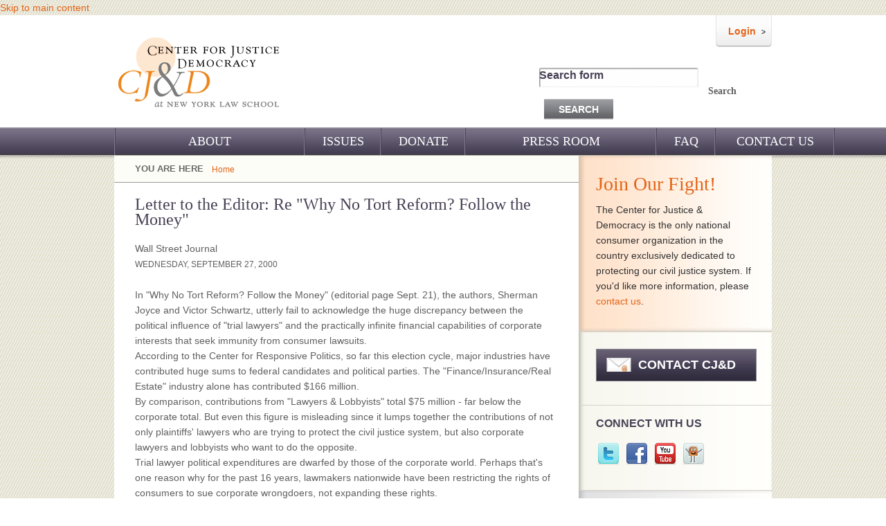

--- FILE ---
content_type: text/html; charset=utf-8
request_url: https://centerjd.org/content/letter-editor-re-why-no-tort-reform-follow-money
body_size: 7169
content:
<!DOCTYPE html PUBLIC "-//W3C//DTD XHTML+RDFa 1.0//EN"
  "http://www.w3.org/MarkUp/DTD/xhtml-rdfa-1.dtd">
<html xmlns="http://www.w3.org/1999/xhtml" xml:lang="en" version="XHTML+RDFa 1.0" dir="ltr"
  xmlns:content="http://purl.org/rss/1.0/modules/content/"
  xmlns:dc="http://purl.org/dc/terms/"
  xmlns:foaf="http://xmlns.com/foaf/0.1/"
  xmlns:og="http://ogp.me/ns#"
  xmlns:rdfs="http://www.w3.org/2000/01/rdf-schema#"
  xmlns:sioc="http://rdfs.org/sioc/ns#"
  xmlns:sioct="http://rdfs.org/sioc/types#"
  xmlns:skos="http://www.w3.org/2004/02/skos/core#"
  xmlns:xsd="http://www.w3.org/2001/XMLSchema#">

<head profile="http://www.w3.org/1999/xhtml/vocab">
  <meta http-equiv="Content-Type" content="text/html; charset=utf-8" />
<meta property="og:url" content="https://centerjd.org/content/letter-editor-re-why-no-tort-reform-follow-money" />
<meta content="Letter to the Editor: Re &amp;quot;Why No Tort Reform? Follow the Money&amp;quot;" about="/content/letter-editor-re-why-no-tort-reform-follow-money" property="dc:title" />
<meta about="/content/letter-editor-re-why-no-tort-reform-follow-money" property="sioc:num_replies" content="0" datatype="xsd:integer" />
<link rel="shortcut icon" href="https://centerjd.org/sites/all/themes/bartik-ntf/favicon.ico" type="image/vnd.microsoft.icon" />
<meta property="og:site_name" content="centerjd.org" />
<meta property="og:title" content="Letter to the Editor: Re &quot;Why No Tort Reform? Follow the Money&quot;" />
<link rel="canonical" href="/content/letter-editor-re-why-no-tort-reform-follow-money" />
<link rel="shortlink" href="/node/1013" />
<meta name="generator" content="Drupal 7 (http://drupal.org)" />
<meta property="og:type" content="article" />
  <title>Letter to the Editor: Re &quot;Why No Tort Reform? Follow the Money&quot; | centerjd.org</title>
  <meta name="description" content="CJ&amp;D is a tax-exempt nonprofit group that works to protect the civil justice system and fight tort reform." />
  <style type="text/css" media="all">@import url("https://centerjd.org/modules/system/system.base.css?q5pe8z");
@import url("https://centerjd.org/modules/system/system.menus.css?q5pe8z");
@import url("https://centerjd.org/modules/system/system.messages.css?q5pe8z");
@import url("https://centerjd.org/modules/system/system.theme.css?q5pe8z");</style>
<style type="text/css" media="all">@import url("https://centerjd.org/modules/aggregator/aggregator.css?q5pe8z");
@import url("https://centerjd.org/modules/comment/comment.css?q5pe8z");
@import url("https://centerjd.org/modules/date/date_api/date.css?q5pe8z");
@import url("https://centerjd.org/modules/date/date_popup/themes/datepicker.1.7.css?q5pe8z");
@import url("https://centerjd.org/modules/field/theme/field.css?q5pe8z");
@import url("https://centerjd.org/sites/all/modules/google_cse/google_cse.css?q5pe8z");
@import url("https://centerjd.org/sites/all/modules/logintoboggan/logintoboggan.css?q5pe8z");
@import url("https://centerjd.org/sites/all/modules/mollom/mollom.css?q5pe8z");
@import url("https://centerjd.org/modules/node/node.css?q5pe8z");
@import url("https://centerjd.org/modules/poll/poll.css?q5pe8z");
@import url("https://centerjd.org/modules/search/search.css?q5pe8z");
@import url("https://centerjd.org/modules/user/user.css?q5pe8z");
@import url("https://centerjd.org/modules/forum/forum.css?q5pe8z");
@import url("https://centerjd.org/modules/views/css/views.css?q5pe8z");</style>
<style type="text/css" media="all">@import url("https://centerjd.org/sites/all/modules/ckeditor/ckeditor.css?q5pe8z");
@import url("https://centerjd.org/modules/ctools/css/ctools.css?q5pe8z");
@import url("https://centerjd.org/modules/nice_menus/nice_menus.css?q5pe8z");
@import url("https://centerjd.org/modules/panels/css/panels.css?q5pe8z");
@import url("https://centerjd.org/sites/all/themes/bartik-ntf/css/style.css?q5pe8z");
@import url("https://centerjd.org/sites/all/libraries/nivo-slider/nivo-slider.css?q5pe8z");
@import url("https://centerjd.org/sites/all/libraries/nivo-slider/themes/default/default.css?q5pe8z");</style>
<style type="text/css" media="all">@import url("https://centerjd.org/sites/all/themes/bartik-ntf/css/styles.css?q5pe8z");</style>
  <script type="text/javascript" src="https://ajax.googleapis.com/ajax/libs/jquery/1.5.2/jquery.min.js"></script>
<script type="text/javascript">
<!--//--><![CDATA[//><!--
window.jQuery || document.write("<script src='/modules/jquery_update/replace/jquery/jquery.min.js'>\x3C/script>")
//--><!]]>
</script>
<script type="text/javascript" src="https://centerjd.org/misc/jquery.once.js?v=1.2"></script>
<script type="text/javascript" src="https://centerjd.org/misc/drupal.js?q5pe8z"></script>
<script type="text/javascript" src="https://centerjd.org/modules/admin_menu/admin_devel/admin_devel.js?q5pe8z"></script>
<script type="text/javascript" src="https://centerjd.org/sites/all/modules/google_cse/google_cse.js?q5pe8z"></script>
<script type="text/javascript" src="https://centerjd.org/modules/nice_menus/superfish/js/superfish.js?q5pe8z"></script>
<script type="text/javascript" src="https://centerjd.org/modules/nice_menus/superfish/js/jquery.bgiframe.min.js?q5pe8z"></script>
<script type="text/javascript" src="https://centerjd.org/modules/nice_menus/superfish/js/jquery.hoverIntent.minified.js?q5pe8z"></script>
<script type="text/javascript" src="https://centerjd.org/modules/nice_menus/nice_menus.js?q5pe8z"></script>
<script type="text/javascript" src="https://centerjd.org/modules/panels/js/panels.js?q5pe8z"></script>
<script type="text/javascript" src="https://centerjd.org/sites/all/libraries/nivo-slider/jquery.nivo.slider.pack.js?q5pe8z"></script>
<script type="text/javascript" src="https://centerjd.org/sites/all/modules/views_jqfx_nivoslider/js/views_jqfx_nivoslider.js?q5pe8z"></script>
<script type="text/javascript" src="https://centerjd.org/sites/all/modules/google_analytics/googleanalytics.js?q5pe8z"></script>
<script type="text/javascript" src="https://centerjd.org/sites/all/themes/bartik-ntf/js/jquery.min.js?q5pe8z"></script>
<script type="text/javascript" src="https://centerjd.org/modules/views/js/jquery.ui.dialog.patch.js?q5pe8z"></script>
<script type="text/javascript">
<!--//--><![CDATA[//><!--
jQuery.extend(Drupal.settings, {"basePath":"\/","pathPrefix":"","ajaxPageState":{"theme":"bartik","theme_token":"gXvpjYjV3Zgy21qeyawqAOFBc_WLdRePXKt3nyp9Kno","js":{"0":1,"https:\/\/ajax.googleapis.com\/ajax\/libs\/jquery\/1.5.2\/jquery.min.js":1,"1":1,"misc\/jquery.once.js":1,"misc\/drupal.js":1,"modules\/admin_menu\/admin_devel\/admin_devel.js":1,"sites\/all\/modules\/google_cse\/google_cse.js":1,"modules\/nice_menus\/superfish\/js\/superfish.js":1,"modules\/nice_menus\/superfish\/js\/jquery.bgiframe.min.js":1,"modules\/nice_menus\/superfish\/js\/jquery.hoverIntent.minified.js":1,"modules\/nice_menus\/nice_menus.js":1,"modules\/panels\/js\/panels.js":1,"sites\/all\/libraries\/nivo-slider\/jquery.nivo.slider.pack.js":1,"sites\/all\/modules\/views_jqfx_nivoslider\/js\/views_jqfx_nivoslider.js":1,"sites\/all\/modules\/google_analytics\/googleanalytics.js":1,"sites\/all\/themes\/bartik-ntf\/js\/jquery.min.js":1,"modules\/views\/js\/jquery.ui.dialog.patch.js":1},"css":{"modules\/system\/system.base.css":1,"modules\/system\/system.menus.css":1,"modules\/system\/system.messages.css":1,"modules\/system\/system.theme.css":1,"modules\/aggregator\/aggregator.css":1,"modules\/comment\/comment.css":1,"modules\/date\/date_api\/date.css":1,"modules\/date\/date_popup\/themes\/datepicker.1.7.css":1,"modules\/field\/theme\/field.css":1,"sites\/all\/modules\/google_cse\/google_cse.css":1,"sites\/all\/modules\/logintoboggan\/logintoboggan.css":1,"sites\/all\/modules\/mollom\/mollom.css":1,"modules\/node\/node.css":1,"modules\/poll\/poll.css":1,"modules\/search\/search.css":1,"modules\/user\/user.css":1,"modules\/forum\/forum.css":1,"modules\/views\/css\/views.css":1,"sites\/all\/modules\/ckeditor\/ckeditor.css":1,"modules\/ctools\/css\/ctools.css":1,"modules\/nice_menus\/nice_menus.css":1,"modules\/panels\/css\/panels.css":1,"sites\/all\/themes\/bartik-ntf\/css\/style.css":1,"sites\/all\/libraries\/nivo-slider\/nivo-slider.css":1,"sites\/all\/libraries\/nivo-slider\/themes\/default\/default.css":1,"sites\/all\/themes\/bartik-ntf\/css\/styles.css":1}},"googleCSE":{"cx":"006637438869647196852:c8uscbs-nqk","language":"","resultsWidth":600,"domain":"www.google.com"},"nice_menus_options":{"delay":"800","speed":"slow"},"viewsJqfxNivoslider":{"views-jqfx-nivoslider-images-1":{"captionOpacity":0.8,"startSlide":0,"effect":"fade","slices":15,"boxCols":8,"boxRows":4,"animSpeed":500,"pauseTime":3000,"directionNav":true,"directionNavHide":true,"controlNav":true,"keyboardNav":true,"pauseOnHover":true,"manualAdvance":false}},"googleanalytics":{"trackOutbound":1,"trackMailto":1,"trackDownload":1,"trackDownloadExtensions":"7z|aac|arc|arj|asf|asx|avi|bin|csv|doc|exe|flv|gif|gz|gzip|hqx|jar|jpe?g|js|mp(2|3|4|e?g)|mov(ie)?|msi|msp|pdf|phps|png|ppt|qtm?|ra(m|r)?|sea|sit|tar|tgz|torrent|txt|wav|wma|wmv|wpd|xls|xml|z|zip"}});
//--><!]]>
</script>
</head>
<body class="html not-front not-logged-in one-sidebar sidebar-second page-node page-node- page-node-1013 node-type-cjd-news" >
  <div id="skip-link">
    <a href="#main-content" class="element-invisible element-focusable">Skip to main content</a>
  </div>
    

<script type="text/javascript">
jQuery(document).ready(function(jQuery) {
$("#views-exposed-form-civil-justice-issues-in-state-page-1 #edit-tid option:first").text("Select One").addClass("select-one");
$("#views-exposed-form-civil-justice-issues-in-state-page-1 #edit-tid option:first").val("null");
});</script>

<!--
<script type="text/javascript">
jQuery(document).ready(function(jQuery) {
  // Code using $ as usual goes here.


var f = $('div.breadcrumb');

f.html(f.html().replace("Civil Justice Issues", "<a href='https://centerjd.org/civil-justice-issues'>Civil Justice Issues</a>"));

});

</script>
-->
<body class="node">

<!-- manual call to share buttons Jonah B  5/13/15 9:59 PM -->
<div id="fb-root"></div>
<script>(function(d, s, id) {
  var js, fjs = d.getElementsByTagName(s)[0];
  if (d.getElementById(id)) return;
  js = d.createElement(s); js.id = id;
  js.src = "//connect.facebook.net/en_US/sdk.js#xfbml=1&version=v2.3&appId=162901959730";
  fjs.parentNode.insertBefore(js, fjs);
}(document, 'script', 'facebook-jssdk'));</script>

<!-- Place this tag in your head or just before your close body tag. -->
<script src="https://apis.google.com/js/platform.js" async defer></script>

<!-- end manual call to share buttons Jonah B  5/13/15 9:59 PM -->

<div id="header">
  <div class="header_content">
    <div class="logo_part">
      <div class="logo">
                <a href="/" title="Home" rel="home" > <img src="https://centerjd.org/sites/all/themes/bartik-ntf/logo.png" alt="Home" /> </a>
              </div>
    </div>
        <div class="header_right_part">
      <div class="search_part">
                <div class="member_login">
          <div class="login_left_bg"></div>
          <div class="login"><a href="/user">Login</a></div>
          <div class="login_right_bg"></div>
        </div>
                </div>
        <div class="search">
                    <div class="search_inner">
                          <div class="region region-search">
    <div id="block-search-form" class="block block-search ">

    
  <div class="content">
    <form class="google-cse" action="/content/letter-editor-re-why-no-tort-reform-follow-money" method="post" id="search-block-form" accept-charset="UTF-8"><div><div class="container-inline">
      <h2 class="element-invisible">Search form</h2>
    <div class="form-item form-type-textfield form-item-search-block-form">
  <label class="element-invisible" for="edit-search-block-form--2">Search </label>
 <input title="Enter the terms you wish to search for." type="text" id="edit-search-block-form--2" name="search_block_form" value="" size="15" maxlength="128" class="form-text" />
</div>
<div class="form-actions form-wrapper" id="edit-actions"><input type="submit" id="edit-submit" name="op" value="Search" class="form-submit" /></div><input type="hidden" name="form_build_id" value="form-HAg8FCLFyybNIV2AQxGENh3TH0Y10RvegGWbVyYOpZs" />
<input type="hidden" name="form_id" value="search_block_form" />
</div>
</div></form>  </div>
</div>
  </div>
                      </div>
        </div>
      </div>
    </div>
  </div>
</div>
<!--header_part_close-->




<div id="nav_part">
  <!--navigation_Part-->
  <div class="nav_link">
          <div class="region region-nice-menu">
    <div id="block-nice-menus-1" class="block block-nice-menus ">

    <h2><span class="nice-menu-hide-title">Main menu</span></h2>
  
  <div class="content">
    <ul class="nice-menu nice-menu-down" id="nice-menu-1"><li class="menu-457 menuparent menu-path-about_us first  odd "><a href="/about_us" title="">About</a><ul class="inner_ul_menu"><li class="menu-502 menu-path-node-130 first  odd "><a href="/about-us/our-challenge">Our Challenge</a></li>
<li class="menu-840 menu-path-node-131 even "><a href="/about-us/our-work">Our Work</a></li>
<li class="menu-842 menu-path-node-132 odd "><a href="/about-us/our-history">Our History</a></li>
<li class="menu-843 menu-path-node-133 even "><a href="/about-us/our-support">Our Support</a></li>
<li class="menu-458 menu-path-node-134 odd "><a href="/about-us/staff">CJ&amp;D Staff</a></li>
<li class="menu-459 menu-path-node-135 even  last "><a href="/about-us/board-advisors">Board of Advisors</a></li>
</ul>
</li>
<li class="menu-1433 menu-path-issues even "><a href="/issues" title="Issues">Issues</a></li>
<li class="menu-1214 menu-path-node-57 odd "><a href="/donate" title="donate">DONATE</a></li>
<li class="menu-464 menuparent menu-path-press_room even "><a href="/press_room" title="">Press Room</a><ul class="inner_ul_menu"><li class="menu-1274 menu-path-node-1436 first  odd "><a href="/press-releases-cjd">Press Releases</a></li>
<li class="menu-1272 menu-path-node-1434 even "><a href="/present_2009">CJ&amp;D in the News</a></li>
<li class="menu-846 menu-path-videos-listing odd  last "><a href="/videos-listing" title="">Videos</a></li>
</ul>
</li>
<li class="menu-521 menu-path-faq odd "><a href="/faq" title="FAQ">FAQ</a></li>
<li class="menu-755 menu-path-contact even  last "><a href="/contact" title="Contact Us">Contact Us</a></li>
</ul>
  </div>
</div>
  </div>
          </div>
</div>
<!--navigation_Part-->
<!--container_Start-->
<div class="nav_shadow"></div>
<div id="container">
  <div class="content-text">
    <div class="left_content">
      <!--Left_part-->
            <div class="left_link"><h2 class="element-invisible">You are here</h2><div class="breadcrumb"><a href="/">Home</a></div></div>
                  <div class="discription">
        <div class="disc_content">                     <h1 class="title" id="page-title"> Letter to the Editor: Re &quot;Why No Tort Reform? Follow the Money&quot; </h1>
                                        <div class="tabs">  </div>
                              		  



                      <div class="region region-content">
    <div id="block-system-main" class="block block-system ">

    
  <div class="content">
    
<div id="node-1013" class="node node-cjd-news node-full clearfix" about="/content/letter-editor-re-why-no-tort-reform-follow-money" typeof="sioc:Item foaf:Document">         <div class="content clearfix">
    <div class="field field-name-field-news-source field-type-text field-label-hidden"><div class="field-items"><div class="field-item even">Wall Street Journal</div></div></div><div class="field field-name-field-news-publication-date field-type-datetime field-label-hidden"><div class="field-items"><div class="field-item even"><span class="date-display-single" property="dc:date" datatype="xsd:dateTime" content="2000-09-27T00:00:00-04:00">Wednesday, September 27, 2000</span></div></div></div><div class="field field-name-body field-type-text-with-summary field-label-hidden"><div class="field-items"><div class="field-item even" property="content:encoded"><p> <br />
In "Why No Tort Reform? Follow the Money" (editorial page Sept. 21), the authors, Sherman Joyce and Victor Schwartz, utterly fail to acknowledge the huge discrepancy between the political influence of "trial lawyers" and the practically infinite financial capabilities of corporate interests that seek immunity from consumer lawsuits.<br />
According to the Center for Responsive Politics, so far this election cycle, major industries have contributed huge sums to federal candidates and political parties. The "Finance/Insurance/Real Estate" industry alone has contributed $166 million.<br />
By comparison, contributions from "Lawyers &amp; Lobbyists" total $75 million - far below the corporate total. But even this figure is misleading since it lumps together the contributions of not only plaintiffs' lawyers who are trying to protect the civil justice system, but also corporate lawyers and lobbyists who want to do the opposite.<br />
Trial lawyer political expenditures are dwarfed by those of the corporate world. Perhaps that's one reason why for the past 16 years, lawmakers nationwide have been restricting the rights of consumers to sue corporate wrongdoers, not expanding these rights.<br />
(NOTE: The author of the letter is CJ&amp;D Executive Director Joanne Doroshow.)</p>
</div></div></div><div class="field field-name-field-videofiled field-type-media field-label-hidden"><div class="field-items"></div></div>  </div>
     </div>
  </div>
</div>
  </div>
                  </div>
                <div class="content-bottom"> 
            <!-- manually added facebook share button.  Sharethis plugin was broken. Jonah B  5/13/15 10:00 PM -->
            <table id="shareButtons">
                <tr>
                    <td valign="center">
                        <div class="fb-share-button" data-href="" data-layout="button_count"></div>
                    </td>
                    <td valign="center" style="padding-top:8px;padding-left:12px;">
                        <a href="https://twitter.com/share" class="twitter-share-button">Tweet</a> <script>!function(d,s,id){var js,fjs=d.getElementsByTagName(s)[0],p=/^http:/.test(d.location)?'http':'https';if(!d.getElementById(id)){js=d.createElement(s);js.id=id;js.src=p+'://platform.twitter.com/widgets.js';fjs.parentNode.insertBefore(js,fjs);}}(document, 'script', 'twitter-wjs');</script>
                    </td>
                    <td valign="center" style="padding-top:8px;padding-left:13px;">
                        <!-- Place this tag where you want the +1 button to render. -->
                        <div class="g-plusone" data-annotation="inline" data-size="medium" data-width="200"></div>
                    </td>
            </table>
            <!-- end facebook share button manual add -->
                    </div>
              </div>
    </div>
    <!--Left_part_End-->
    <div class="right_part">
      <!--right_part-->
      <!-- <div class="about_cj">-->
              <div class="region region-sidebar-second">
    <div id="block-block-2" class="block block-block membership">

    <h2>Join Our Fight!</h2>
  
  <div class="content">
    <p>The Center for Justice &amp; Democracy is the only national consumer organization in the country exclusively dedicated to protecting our civil justice system. If you'd like more information, please <a href="https://centerjd.org/contact">contact us</a>.</p>
  </div>
</div>
<div id="block-block-1" class="block block-block follows_box">

    
  <div class="content">
       <div class="update_btn">
   <a href="/contact">CONTACT CJ&D</a>
    </div>
          <h2>Connect with us</h2>
        <a href="https://twitter.com/centerjd" target="_blank"><img src="/sites/all/themes/bartik-ntf/images/t.png" alt="" title="" border="0" /></a> 
       <a href="https://www.facebook.com/centerjd"target="_blank"><img src="/sites/all/themes/bartik-ntf/images/f.png" alt="" title="" border="0" /></a>
       <a href="https://www.youtube.com/user/ThePopTort" target="_blank"><img src="/sites/all/themes/bartik-ntf/images/y.png" alt="" title="" border="0" /></a>
       <a href="http://thepoptort.com/" target="_blank"><img src="/sites/all/themes/bartik-ntf/images/p.png" alt="" title="" border="0" /></a> 

      </div>
</div>
<div id="block-views-d52f660ea5f04adacc826ab85851d3bb" class="block block-views civil_issue">

    <h2>CIVIL JUSTICE ISSUES IN YOUR STATE</h2>
  
  <div class="content">
    <form action="/states_listing" method="get" id="views-exposed-form-civil-justice-issues-in-state-page-1" accept-charset="UTF-8"><div><div class="views-exposed-form">
  <div class="views-exposed-widgets clearfix">
          <div id="edit-tid-wrapper" class="views-exposed-widget views-widget-filter-tid">
                        <div class="views-widget">
          <div class="form-item form-type-select form-item-tid">
 <select id="edit-tid" name="tid" class="form-select"><option value="All" selected="selected">- Any -</option><option value="79">California</option><option value="178">Colorado</option><option value="80">Connecticut</option><option value="81">Delaware</option><option value="82">Florida</option><option value="83">Georgia</option><option value="84">Illinois</option><option value="85">Kansas</option><option value="86">Louisiana</option><option value="185">Maryland</option><option value="87">Massachusetts</option><option value="88">Michigan</option><option value="89">Minnesota</option><option value="90">Mississippi</option><option value="91">Missouri</option><option value="92">Nebraska</option><option value="179">New Hampshire</option><option value="93">New Jersey</option><option value="94">New York</option><option value="95">Pennsylvania</option><option value="96">South Carolina</option><option value="97">South Dakota</option><option value="98">Texas</option><option value="99">Utah</option><option value="100">Virginia</option><option value="101">Washington</option><option value="102">West Virginia</option><option value="103">Wisconsin</option></select>
</div>
        </div>
      </div>
                    <div class="views-exposed-widget views-submit-button">
      <input type="submit" id="edit-submit-civil-justice-issues-in-state" name="" value="GO &gt;" class="form-submit" />    </div>
      </div>
</div>
</div></form>  </div>
</div>
<div id="block-views-out-project-block" class="block block-views our_project">

    <h2>OUR PROJECTS</h2>
  
  <div class="content">
    <div class="view view-out-project view-id-out_project view-display-id-block view-dom-id-3">
        
  
  
      <div class="view-content">
      <table class="views-table cols-2" >
    <thead>
    <tr>
              <th class="views-field views-field-field-project-image" >
                  </th>
              <th class="views-field views-field-field-project-link" >
                  </th>
          </tr>
  </thead>
  <tbody>
          <tr class="odd views-row-first">
                  <td class="views-field views-field-field-project-image" >
            <img typeof="foaf:Image" src="https://centerjd.org/sites/default/files/styles/project_image/public/r_icon_2.jpg" alt="" />          </td>
                  <td class="views-field views-field-field-project-link" >
            <a target="_blank" href="http://www.insurance-reform.org/">Americans for Insurance Reform</a>          </td>
              </tr>
          <tr class="even">
                  <td class="views-field views-field-field-project-image" >
            <img typeof="foaf:Image" src="https://centerjd.org/sites/default/files/styles/project_image/public/pop_tort_1.jpg" alt="" />          </td>
                  <td class="views-field views-field-field-project-link" >
            <a target="_blank" href="http://www.thepoptort.com/">Blog: The Pop Tort</a>          </td>
              </tr>
          <tr class="odd views-row-last">
                  <td class="views-field views-field-field-project-image" >
            <img typeof="foaf:Image" src="https://centerjd.org/sites/default/files/styles/project_image/public/NYLS_Small_Project.jpeg" alt="" />          </td>
                  <td class="views-field views-field-field-project-link" >
            <a target="_blank" href="https://centerjd.org/content/civil-justice-and-courts-project-based-learning-0">For NYLS Students: Civil Justice and National Advocacy</a>          </td>
              </tr>
      </tbody>
</table>
    </div>
  
  
  
  
  
  
</div>  </div>
</div>
  </div>
      <!-- /.section, /#sidebar-first -->
            <!--     </div>-->
      <!-- Jonah B  11/6/12 3:30 PM -->
   
    <div class="twitter block" id="jstweets">
        <br />
        <h2>TWITTER UPDATES</h2>
<a class="twitter-timeline" href="https://twitter.com/centerjd" data-widget-id="347050318430863361">Tweets by @centerjd</a>
<script>!function(d,s,id){var js,fjs=d.getElementsByTagName(s)[0],p=/^http:/.test(d.location)?'http':'https';if(!d.getElementById(id)){js=d.createElement(s);js.id=id;js.src=p+"://platform.twitter.com/widgets.js";fjs.parentNode.insertBefore(js,fjs);}}(document,"script","twitter-wjs");</script>

    </div>	


    </div>
  </div>
  <!--Right_part_End-->
</div>
<!--container_Start-->
<div id="footer">
  <div class="footer_content"> Center for Justice &amp; Democracy. All Rights Reserved  |  185 West Broadway, New York, NY 10013  |  212.431.2882  | <a href="/cdn-cgi/l/email-protection#ed8e888399889f8789ad8e888399889f8789c3829f8a"> <span class="__cf_email__" data-cfemail="bbd8ded5cfdec9d1dffbd8ded5cfdec9d1df95d4c9dc">[email&#160;protected]</span></a></div>
</div>
<script data-cfasync="false" src="/cdn-cgi/scripts/5c5dd728/cloudflare-static/email-decode.min.js"></script></body>
</html>
  <script type="text/javascript">
<!--//--><![CDATA[//><!--
var _gaq = _gaq || [];_gaq.push(["_setAccount", "UA-8500011-2"]);_gaq.push(["_trackPageview"]);(function() {var ga = document.createElement("script");ga.type = "text/javascript";ga.async = true;ga.src = ("https:" == document.location.protocol ? "https://ssl" : "http://www") + ".google-analytics.com/ga.js";var s = document.getElementsByTagName("script")[0];s.parentNode.insertBefore(ga, s);})();
//--><!]]>
</script>
</body>
</html>


--- FILE ---
content_type: text/html; charset=utf-8
request_url: https://accounts.google.com/o/oauth2/postmessageRelay?parent=https%3A%2F%2Fcenterjd.org&jsh=m%3B%2F_%2Fscs%2Fabc-static%2F_%2Fjs%2Fk%3Dgapi.lb.en.2kN9-TZiXrM.O%2Fd%3D1%2Frs%3DAHpOoo_B4hu0FeWRuWHfxnZ3V0WubwN7Qw%2Fm%3D__features__
body_size: 159
content:
<!DOCTYPE html><html><head><title></title><meta http-equiv="content-type" content="text/html; charset=utf-8"><meta http-equiv="X-UA-Compatible" content="IE=edge"><meta name="viewport" content="width=device-width, initial-scale=1, minimum-scale=1, maximum-scale=1, user-scalable=0"><script src='https://ssl.gstatic.com/accounts/o/2580342461-postmessagerelay.js' nonce="3KJg55WB-Rpr2tT54e2FnQ"></script></head><body><script type="text/javascript" src="https://apis.google.com/js/rpc:shindig_random.js?onload=init" nonce="3KJg55WB-Rpr2tT54e2FnQ"></script></body></html>

--- FILE ---
content_type: text/css
request_url: https://centerjd.org/sites/all/themes/bartik-ntf/css/styles.css?q5pe8z
body_size: 2153
content:
.RSSAggrCont {
    border:1px solid #AAA;
    -moz-box-shadow:0 0 10px #ccc;
    -webkit-box-shadow: 0 0 10px #ccc;
    width:500px;
    padding:10px;
    background:#f3f3f3;
    margin:15px;
    float:left;
}

/* RSS Feeds */
.rss_item_wrapper {
    padding-bottom: 8px;
}
.rss_item_wrapper:last-child {
    padding-bottom: 0px;
}
.rss_item_header {
    font-size:12px;
    font-weight:bold;
    padding-bottom:0px;
}
.rss_item_header a,
.rss_item_header a:link,
.rss_item_header a:visited,
.rss_item_header a:hover,
.rss_item_header a:active {
    font-size:12px;
    font-weight:bold;
    color:#33c;
}
.rss_item_info {
    color:#999;
    font-size:9px;
}
.rss_item_desc {
    text-align:justify;
    font-size: 11px;
}
.rss_read_more {
    background-color:#EDEDED;
    font-size:11px;
    font-weight:normal;
    height:30px;
    line-height:30px;
    vertical-align: middle;
    margin-top:2px;
    padding:0 9px;
    text-align:left;
    text-decoration:none;
    text-transform:capitalize;
}
.loading_rss {
    text-align:center;
    width:89px;
    height:64px;
    background-image:url(../images/loading_bg.png);
    z-index: 10;
    margin: 10px auto;
}
.loading_rss img {
    margin-top: 16px;
}
.region-content-bottom {
    margin: 22px 0 0 -4px;
	clear:both !important;
}
.loading_rss div {
    width:89px;
    height:64px;
    background-image:url(../images/loading.gif);
    background-position:center center;
    background-repeat:no-repeat;
}
#block-menu-menu-cj-d-in-illinois h2{display:none;}
#block-menu-menu-cj-d-in-your-state h2{display:none;}
.cd-state
{ background-image: url("images/issuestate.png");
    height: 47px;
    padding: 25px 25px 0;
    width: 229px;}
	
	
/****************new_css_22oct******************/

.content-top .region-content-top .block-views .view-term-listing .view-content table{width:100%;}

.states_heading{font-weight:bold; margin:15px 0 10px 0; float:left;}
.view-footer .states-footer p{clear:both;}

div#state-footer-page p:last-child {margin:10px 0 10px 0 !important;}
div.view-footer p:last-child {margin:10px 0 10px 0 !important;}
div#state-footer-page p:first-child {font-weight:bold !important;}
.disc_content .view-id-taxonomy_term div.views-row-first{margin:15px 0 0 0;}

.left_content .region-content table.views-view-grid tbody td.col-first{padding:0 30px 0 0 !important;}

.page-newsletters .left_content .view-id-newsletters .view-content .views-row-odd span.file{padding:0 !important;}
.page-newsletters .left_content .view-id-newsletters .view-content .views-row-even span.file{padding:0 !important;}

.page-newsletters .left_content .view-id-newsletters .view-content .views-row-last{padding:0 0 12px 0 !important;}

/*.page-spotlight-on-justice .left_content .view-id-our_work .views-row-odd {padding:0 !important;}
*//****************new_css_31oct******************/
.page-spotlight-on-justice .left_content .view-id-our_work .views-row-odd {padding:0 ;}
/****************new_css_31oct******************/
.page-spotlight-on-justice .left_content .view-id-our_work .views-row-last{padding:0 0 12px 0 !important;}

.page-taxonomy .left_content .disc_content .region-content .block-system div.views-row-even{margin:0 0 15px 0;}
.page-taxonomy .left_content .disc_content .region-content .block-system div.views-row-odd{margin:0 0 15px 0;}

.page-taxonomy .left_content .disc_content .region-content .block-system div.views-row-last{ border-bottom: 1px solid #DBDBDB; padding: 0 0 15px 0;}


/**********************************New_Css 03nov2011***************************************************/

.left_content .blog_cont .our_content #container2 .content-text .left_content .blog_cont .region #block-views-feed-listing-block.block .content .view .view-footer .all_articles {margin:25px 0 0 28px !important;}


.newsletter-pdf {
    background: url("/centerjd/modules/file/icons/icon-lock.png") no-repeat scroll left top transparent;
    padding: 15px;
	*padding:0 15px 0 12px;
    float: left;
}

div.left_content div.discription div.disc_content div.region div#block-system-main.block div.content div.view div.attachment div.view div.view-header p{color: #474155 !important; font-size: 16px !important; font-weight:bold;}

.page-faq .view-id-faq .views-row .views-field-title{margin:0 0 10px 0 !important;}
.page-faq .view-display-id-attachment_3 .view-content .views-row{margin:0 0 10px 0 !important;}

/*.page-faq .views-row-odd .views-field-title{margin:0 0 10px 0 !important;}*/

/*html.js body.html div#container div.content-text div.left_content div.discription div.disc_content div.region div#block-system-main.block div.content div.view div.view-header p{color: #474155 !important; font-size: 16px !important; font-weight: bold;}*/

.page-faq .disc_content .content .view-id-faq .view-header p {color: #474155 !important; font-size: 16px !important; font-weight: bold; margin:20px 0 0 0 !important;}
.page-faq .disc_content .content .view-id-faq .view-footer p{color: #474155 !important; font-size: 16px !important; font-weight: bold; margin:0 !important;}
.search-info{display:none !important;}

/*****************new css 05 nove 2011*************************/
.page-states-listing div.discription div.disc_content div.region div#block-system-main.block div.content div.view div.view-content div.views-row div.views-field {padding:0;}
div.discription div.disc_content div.region div#block-system-main.block div.content div.view div.view-content div.views-row div.views-field span.field-content a {font-weight:bold;}
.left_content .discription .disc_content .region .content .view-id-states_taxonomy .view-content div.views-row{padding:0 0 15px 0; font-weight:bold;}
.page-cjd-press-release .left_content .discription .disc_content .region .content .view-id-our_work div.view-content div.views-row {padding:0 0 15px 0;}

/***7nove******/

/*.front .blog_cont{padding:15px 0 0 0;}*/
.left_content .disc_content .box_content_work .our_work{background-color: #FFF5ED;
    border: 1px solid #FFE1C9; float: left; margin:20px 0 0 0; padding: 33px 25px;}
.left_content .disc_content .box_content_work .our_work h2{font-size:18px;}
.left_content .disc_content .box_content_work .our_work p a{background:url("images/factsheet_icon.png") no-repeat scroll left top transparent; padding:0 0 0 30px;}

.page-issue .left_content div.discription div.disc_content div.region div#block-system-main.block div.content div.panel-2col-stacked div.center-wrapper div.panel-col-first div.inside div.panel-pane div.pane-content div.view div.view-content div.views-row div.views-field span.field-content a{line-height:30px;  background: url("images/bullet.png") no-repeat left center; padding:0 0 0 15px; }
.page-press-room .left_content .view-id-our_work .views-row-last {border-bottom:none; margin:0 0 25px 0;}
.page-press-room .left_content .view-id-news_listing .views-row-last {border-bottom:none; }


.search .container-inline div{float:left;}

/******09 nove 2011***********/
.page-spotlight-on-justice .left_content .discription .region-content .view-id-our_work .view-content .views-row  {margin:0 0 15px 0;}
.left_content .block-system .node-documents .field-name-field-document-file-upload .file a{font-weight:bold;}

/****11nove**********/
.search #search-block-form .form-item-search-block-form{margin-top:0 !important; margin-bottom:0 !important;}

.search .form-item-search-block-form input{margin:5px 0 0 5px; -moz-margin:0;}

/**********19nov2011***************/
div.left_content div.discription div.disc_content div.region div.block-views h2 {
    margin: 15px 0 0;}
	
.g-plusone-wrapper #___plusone_0{display:block !important;}

.pane-content .view-id-videos_listing .videos .news-source {min-height:84px !important;}


/**********23-Nov-2011***************/

.page-newsletter-new .discription .view-id-newsletters span.application-pdf{background-image: url("images/lock.png");
    background-position: right center;
    background-repeat: no-repeat;
    padding-bottom: 0;
    padding-left: 0;
    padding-right: 18px;
    padding-top: 0;}
.page-newsletter-new .discription .view-id-newsletters .view-header{margin-bottom:20px;}

.discription .view-id-our_work span.application-pdf{background-image: url("images/lock.png");
    background-position: right center;
    background-repeat: no-repeat;
    padding-bottom: 0;
    padding-left: 0;
    padding-right: 18px;
    padding-top: 0;}
	
	
.page-node-1452 .discription h1#page-title{display:none;}
.page-node-1452 #block-views-our-work-block-9 {clear:both;}
.page-node-1452 #block-views-our-work-block-25 {clear:both;}
.page-node-1452 #block-views-our-work-block-26 {clear:both;}

.page-node-1452 #block-views-our-work-block .view-content .views-row{margin:6px 0;}
.page-node-1452 #block-views-our-work-block-9 .view-content .views-row{margin:6px 0;}
.page-node-1452 #block-views-our-work-block-25 .view-content .views-row{margin:6px 0;}
.page-node-1452 #block-views-our-work-block-26 .view-content .views-row{margin:6px 0;}
	
	
span.locked{
	background-image: url("images/lock.png");
    background-position: 0 0;
    background-repeat: no-repeat;
	width:14px; height:16px; margin:15px 0 0 0;}
	
span.unlocked{
	/*background-image: url("images/unlocked.png");*/
	background-image: url("/modules/file/icons/application-pdf.png");
	
    background-position: 0 0;
    background-repeat: no-repeat; margin:15px 0 0 0;} 
span.locked a, span.unlocked a{padding:0 0 0 25px !important;}

.left_content .discription .view-content .views-row{margin:15px 0 0 0;}
.left_content .discription .view-content .views-row.views-row-last{margin:15px 0 0 0; padding:0 0 15px 0;}

.left_content .discription .taxonomy-term-info{clear:both; margin:0 0 20px 0;}
.term-child{font-weight:bold;
/*margin-right:6px;*/
background-image: url("images/nav_divider.jpg");
    background-position: left center;
    background-repeat: no-repeat;
     height: 40px;
    padding: 0 14px;}
.term-child:first-child {padding-left:0; background-image:none;}

/*.page-taxonomy-term-94 .discription .content .view-content span.unlocked{margin:0 !important; background-image:none !important;}
*/.page-taxonomy-term-94 .discription .content .view-content span.locked a, span.unlocked a {padding:0;}

.hide_parent {display:none;}

/*.field-name-field-document-issue{display:none;}*/
/*.field-name-field-document-term{display:none;}*/
.follow-twitter {  background-image: url("images/yellow_btn.jpg");  background-position: left center; background-repeat: repeat-x;  float: left;
    line-height: 28px;  margin: 0 0 0 25px;  padding: 0 12px; }
.follow-twitter a {color:#fff; font-weight:bold; font-size:13px;}






--- FILE ---
content_type: application/javascript
request_url: https://centerjd.org/sites/all/modules/views_jqfx_nivoslider/js/views_jqfx_nivoslider.js?q5pe8z
body_size: 184
content:
/**
 *  @file
 *  This will pass the settings and initiate the Nivo Slider.
 *  It also sets a maximum height and width for the container dimensions.
 */
(function($) {
Drupal.behaviors.viewsJqfxNivoslider = {
  attach: function (context) {
    for (id in Drupal.settings.viewsJqfxNivoslider) {
      $('#' + id + ':not(.viewsJqfxNivoslider-processed)', context).addClass('viewsJqfxNivoslider-processed').each(function () {
        var _settings = Drupal.settings.viewsJqfxNivoslider[$(this).attr('id')];
        var nivo = $(this);
        // Fix sizes
        nivo.data('hmax', 0).data('wmax', 0);
        $('img', nivo).each(function () {
          hmax =  (nivo.data('hmax') > $(this).height()) ? nivo.data('hmax') : $(this).height();
          wmax =  (nivo.data('wmax') > $(this).width()) ? nivo.data('hmax') : $(this).width();
          nivo.width(wmax).height(hmax).data('hmax', hmax).data('wmax', wmax);
        });
        // Need to pass these settings as functions.
        if (_settings['beforeChange']) {
          var nivoBeforeChange = _settings['beforeChange'];
          eval("_settings['beforeChange'] = " + nivoBeforeChange);
        }
        if (_settings['afterChange']) {
          var nivoAfterChange = _settings['afterChange'];
          eval("_settings['afterChange'] = " + nivoAfterChange);
        }
        if (_settings['slideshowEnd']) {
          var nivoSlideshowEnd = _settings['slideshowEnd'];
          eval("_settings['slideshowEnd'] = " + nivoSlideshowEnd);
        }
        if (_settings['lastSlide']) {
          var nivoLastSlide = _settings['lastSlide'];
          eval("_settings['lastSlide'] = " + nivoLastSlide);
        }
        if (_settings['afterLoad']) {
          var nivoAfterLoad = _settings['afterLoad'];
          eval("_settings['afterLoad'] = " + nivoAfterLoad);
        }
        // Load Nivoslider
        $(nivo).nivoSlider(_settings);
      });
    }
  }
}

})(jQuery);
